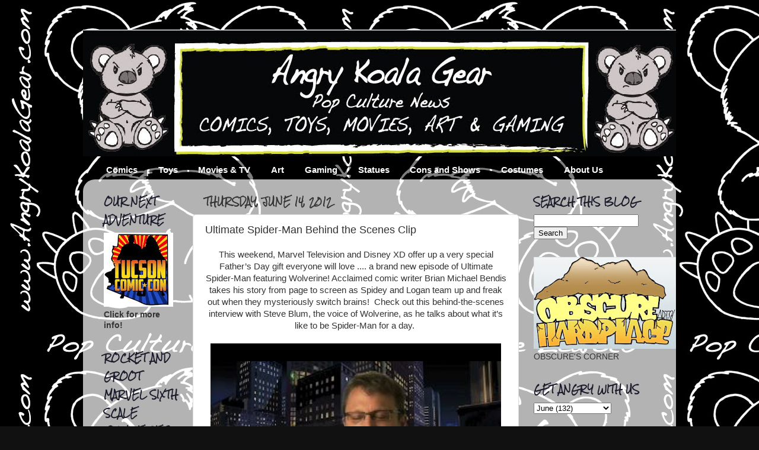

--- FILE ---
content_type: text/html; charset=UTF-8
request_url: https://www.blogger.com/video.g?token=AD6v5dzqDfvbVvD03hVIudjoTYcu28gQkzi2d6UxVho_edNNHKRoyayD50ycXWgqHMb2tyBzJ-VXWoVoTRXyw9lsC1LpG_AN_YQKk1C-pvyQOYVA2bxS6ByoBLTEElSeMrSauLkslRQ
body_size: 606
content:
<!DOCTYPE HTML PUBLIC "-//W3C//DTD HTML 4.01//EN" "http://www.w3.org/TR/html4/strict.dtd"><html dir="ltr"><head><style type="text/css">
        body,
        .main,
        #videocontainer,
        .thumbnail-holder,
        .play-button {
          background: black;
          height: 100vh;
          margin: 0;
          overflow: hidden;
          position: absolute;
          width: 100%;
        }

        #videocontainer.type-BLOGGER_UPLOADED .thumbnail-holder {
          background-size: contain;
        }

        .thumbnail-holder {
          background-repeat: no-repeat;
          background-position: center;
          z-index: 10;
        }

        .play-button {
          background: url('https://www.gstatic.com/images/icons/material/system/1x/play_arrow_white_48dp.png') rgba(0,0,0,0.1) no-repeat center;
          cursor: pointer;
          display: block;
          z-index: 20;
        }
      </style>
<script type="text/javascript">
        var VIDEO_CONFIG = {"thumbnail":"https://i9.ytimg.com/vi_blogger/fRG9dD75koA/1.jpg?sqp=COCrsssGGPDEAfqGspsBBgjAAhC0AQ&rs=AMzJL3lrcjx5v51YqKPnmEY9RrpNr3_lRw","iframe_id":"BLOGGER-video-7d11bd743ef99280-8680","allow_resize":false,"streams":[{"play_url":"https://rr4---sn-vgqsrnld.googlevideo.com/videoplayback?expire=1768752736&ei=4JVsafa9GObnir4PrZP5iA4&ip=3.16.147.232&id=7d11bd743ef99280&itag=18&source=blogger&xpc=Egho7Zf3LnoBAQ%3D%3D&cps=0&met=1768723936,&mh=14&mm=31&mn=sn-vgqsrnld&ms=au&mv=m&mvi=4&pl=23&rms=au,au&susc=bl&eaua=J4u3jgVranU&mime=video/mp4&vprv=1&rqh=1&dur=132.237&lmt=1699606841260821&mt=1768723733&txp=0011224&sparams=expire,ei,ip,id,itag,source,xpc,susc,eaua,mime,vprv,rqh,dur,lmt&sig=AJfQdSswRgIhAMWSlLDTbKd8NnzYa2jcJEaoHzsqdLDmdMw_uiIXieJaAiEA_oOmzpSzA5YW9mJAP5i7NszWOzP1s4U2mVVb7ljc7j0%3D&lsparams=cps,met,mh,mm,mn,ms,mv,mvi,pl,rms&lsig=APaTxxMwRQIgYnnCotkuiUz6-e7FK8h7oh8vC5L0g3Obsko2b3TEKkQCIQDBaYtW9ySGxLxvlqNNKiF6pojqBaUYTSDitMAFLmQ2UA%3D%3D","format_id":18},{"play_url":"https://rr4---sn-vgqsrnld.googlevideo.com/videoplayback?expire=1768752736&ei=4JVsafa9GObnir4PrZP5iA4&ip=3.16.147.232&id=7d11bd743ef99280&itag=22&source=blogger&xpc=Egho7Zf3LnoBAQ%3D%3D&cps=0&met=1768723936,&mh=14&mm=31&mn=sn-vgqsrnld&ms=au&mv=m&mvi=4&pl=23&rms=au,au&susc=bl&eaua=J4u3jgVranU&mime=video/mp4&vprv=1&rqh=1&dur=132.237&lmt=1699607129747812&mt=1768723733&txp=0011224&sparams=expire,ei,ip,id,itag,source,xpc,susc,eaua,mime,vprv,rqh,dur,lmt&sig=AJfQdSswRQIhAP1Js0UECbI22edtEAozxpkamLqNH1X7mJ4QPJUSvqAyAiBIUUC-_1OGCNYTjlfDY16PyBWDIlHus0mZ541oeXCrLg%3D%3D&lsparams=cps,met,mh,mm,mn,ms,mv,mvi,pl,rms&lsig=APaTxxMwRgIhAMTBquqFJtdUTC0aQqyrYbup5PDTvtxqbto-WgD5P_eSAiEA5ZoXvLJNua-XAyBk0s-3-35UpDWEfyrlFffm-W1a9r0%3D","format_id":22}]}
      </script></head>
<body><div class="main"><div id="videocontainer" class="type-BLOGGER_UPLOADED"><div class="thumbnail-holder"></div>
<div class="play-button"></div></div></div>
<script type="text/javascript" src="https://www.blogger.com/static/v1/jsbin/3245339219-video_compiled.js"></script>
</body></html>